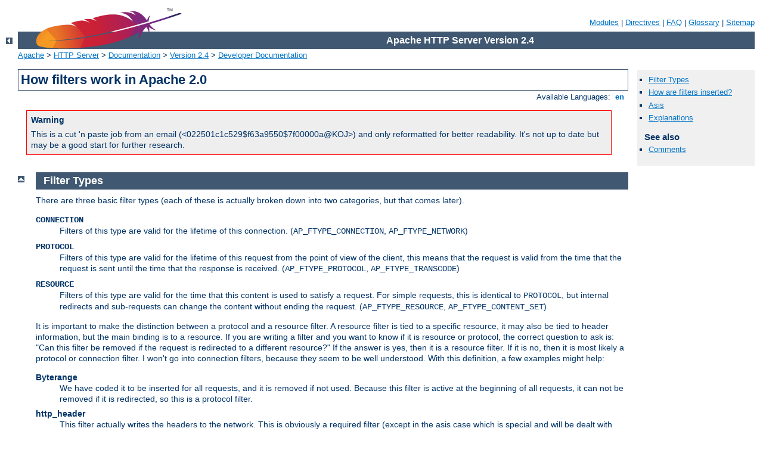

--- FILE ---
content_type: text/html
request_url: http://it.ukgu.kz/manual/pt-br/developer/filters.html
body_size: 5147
content:
<?xml version="1.0" encoding="ISO-8859-1"?>
<!DOCTYPE html PUBLIC "-//W3C//DTD XHTML 1.0 Strict//EN" "http://www.w3.org/TR/xhtml1/DTD/xhtml1-strict.dtd">
<html xmlns="http://www.w3.org/1999/xhtml" lang="en" xml:lang="en"><head>
<meta content="text/html; charset=ISO-8859-1" http-equiv="Content-Type" />
<!--
        XXXXXXXXXXXXXXXXXXXXXXXXXXXXXXXXXXXXXXXXXXXXXXXXXXXXXXXXXXXXXXXXX
              This file is generated from xml source: DO NOT EDIT
        XXXXXXXXXXXXXXXXXXXXXXXXXXXXXXXXXXXXXXXXXXXXXXXXXXXXXXXXXXXXXXXXX
      -->
<title>How filters work in Apache 2.0 - Apache HTTP Server Version 2.4</title>
<link href="../../style/css/manual.css" rel="stylesheet" media="all" type="text/css" title="Main stylesheet" />
<link href="../../style/css/manual-loose-100pc.css" rel="alternate stylesheet" media="all" type="text/css" title="No Sidebar - Default font size" />
<link href="../../style/css/manual-print.css" rel="stylesheet" media="print" type="text/css" /><link rel="stylesheet" type="text/css" href="../../style/css/prettify.css" />
<script src="../../style/scripts/prettify.min.js" type="text/javascript">
</script>

<link href="../../images/favicon.ico" rel="shortcut icon" /></head>
<body id="manual-page"><div id="page-header">
<p class="menu"><a href="../mod/index.html">Modules</a> | <a href="../mod/directives.html">Directives</a> | <a href="http://wiki.apache.org/httpd/FAQ">FAQ</a> | <a href="../glossary.html">Glossary</a> | <a href="../sitemap.html">Sitemap</a></p>
<p class="apache">Apache HTTP Server Version 2.4</p>
<img alt="" src="../../images/feather.png" /></div>
<div class="up"><a href="./index.html"><img title="&lt;-" alt="&lt;-" src="../../images/left.gif" /></a></div>
<div id="path">
<a href="http://www.apache.org/">Apache</a> &gt; <a href="http://httpd.apache.org/">HTTP Server</a> &gt; <a href="http://httpd.apache.org/docs/">Documentation</a> &gt; <a href="../index.html">Version 2.4</a> &gt; <a href="./index.html">Developer Documentation</a></div><div id="page-content"><div id="preamble"><h1>How filters work in Apache 2.0</h1>
<div class="toplang">
<p><span>Available Languages: </span><a href="../../en/developer/filters.html" title="English">&nbsp;en&nbsp;</a></p>
</div>

    <div class="warning"><h3>Warning</h3>
      <p>This is a cut 'n paste job from an email
      (&lt;022501c1c529$f63a9550$7f00000a@KOJ&gt;) and only reformatted for
      better readability. It's not up to date but may be a good start for
      further research.</p>
    </div>
</div>
<div id="quickview"><ul id="toc"><li><img alt="" src="../../images/down.gif" /> <a href="#types">Filter Types</a></li>
<li><img alt="" src="../../images/down.gif" /> <a href="#howinserted">How are filters inserted?</a></li>
<li><img alt="" src="../../images/down.gif" /> <a href="#asis">Asis</a></li>
<li><img alt="" src="../../images/down.gif" /> <a href="#conclusion">Explanations</a></li>
</ul><h3>See also</h3><ul class="seealso"><li><a href="#comments_section">Comments</a></li></ul></div>
<div class="top"><a href="#page-header"><img alt="top" src="../../images/up.gif" /></a></div>
<div class="section">
<h2><a name="types" id="types">Filter Types</a></h2>
    <p>There are three basic filter types (each of these is actually broken
    down into two categories, but that comes later).</p>

    <dl>
    <dt><code>CONNECTION</code></dt>
    <dd>Filters of this type are valid for the lifetime of this connection.
    (<code>AP_FTYPE_CONNECTION</code>, <code>AP_FTYPE_NETWORK</code>)</dd>

    <dt><code>PROTOCOL</code></dt>
    <dd>Filters of this type are valid for the lifetime of this request from
    the point of view of the client, this means that the request is valid
    from the time that the request is sent until the time that the response
    is received. (<code>AP_FTYPE_PROTOCOL</code>,
    <code>AP_FTYPE_TRANSCODE</code>)</dd>

    <dt><code>RESOURCE</code></dt>
    <dd>Filters of this type are valid for the time that this content is used
    to satisfy a request.  For simple requests, this is identical to
    <code>PROTOCOL</code>, but internal redirects and sub-requests can change
    the content without ending the request. (<code>AP_FTYPE_RESOURCE</code>,
    <code>AP_FTYPE_CONTENT_SET</code>)</dd>
    </dl>

    <p>It is important to make the distinction between a protocol and a
    resource filter.  A resource filter is tied to a specific resource, it
    may also be tied to header information, but the main binding is to a
    resource.  If you are writing a filter and you want to know if it is
    resource or protocol, the correct question to ask is:  "Can this filter
    be removed if the request is redirected to a different resource?"  If
    the answer is yes, then it is a resource filter.  If it is no, then it
    is most likely a protocol or connection filter.  I won't go into
    connection filters, because they seem to be well understood. With this
    definition, a few examples might help:</p>

    <dl>
    <dt>Byterange</dt>
    <dd>We have coded it to be inserted for all requests, and it is removed
    if not used.  Because this filter is active at the beginning of all
    requests, it can not be removed if it is redirected, so this is a
    protocol filter.</dd>

    <dt>http_header</dt>
    <dd>This filter actually writes the headers to the network.  This is
    obviously a required filter (except in the asis case which is special
    and will be dealt with below) and so it is a protocol filter.</dd>

    <dt>Deflate</dt>
    <dd>The administrator configures this filter based on which file has been
    requested.  If we do an internal redirect from an autoindex page to an
    index.html page, the deflate filter may be added or removed based on
    config, so this is a resource filter.</dd>
    </dl>

    <p>The further breakdown of each category into two more filter types is
    strictly for ordering.  We could remove it, and only allow for one
    filter type, but the order would tend to be wrong, and we would need to
    hack things to make it work.  Currently, the <code>RESOURCE</code> filters
    only have one filter type, but that should change.</p>
</div><div class="top"><a href="#page-header"><img alt="top" src="../../images/up.gif" /></a></div>
<div class="section">
<h2><a name="howinserted" id="howinserted">How are filters inserted?</a></h2>
    <p>This is actually rather simple in theory, but the code is
    complex.  First of all, it is important that everybody realize that
    there are three filter lists for each request, but they are all
    concatenated together:</p>
    <ul>
        <li><code>r-&gt;output_filters</code> (corresponds to RESOURCE)</li>
        <li><code>r-&gt;proto_output_filters</code> (corresponds to PROTOCOL)</li>
        <li><code>r-&gt;connection-&gt;output_filters</code> (corresponds to CONNECTION)</li>
    </ul> 
    
    <p>The problem previously, was that we used a singly linked list to create the filter stack, and we
    started from the "correct" location.  This means that if I had a
    <code>RESOURCE</code> filter on the stack, and I added a
    <code>CONNECTION</code> filter, the <code>CONNECTION</code> filter would
    be ignored. This should make sense, because we would insert the connection
    filter at the top of the <code>c-&gt;output_filters</code> list, but the end
    of <code>r-&gt;output_filters</code> pointed to the filter that used to be
    at the front of <code>c-&gt;output_filters</code>. This is obviously wrong.
    The new insertion code uses a doubly linked list. This has the advantage
    that we never lose a filter that has been inserted. Unfortunately, it comes
    with a separate set of headaches.</p>

    <p>The problem is that we have two different cases were we use subrequests.
    The first is to insert more data into a response. The second is to
    replace the existing response with an internal redirect. These are two
    different cases and need to be treated as such.</p>

    <p>In the first case, we are creating the subrequest from within a handler
    or filter.  This means that the next filter should be passed to
    <code>make_sub_request</code> function, and the last resource filter in the
    sub-request will point to the next filter in the main request.  This
    makes sense, because the sub-request's data needs to flow through the
    same set of filters as the main request.  A graphical representation
    might help:</p>

<div class="example"><pre>Default_handler --&gt; includes_filter --&gt; byterange --&gt; ...</pre></div>

    <p>If the includes filter creates a sub request, then we don't want the
    data from that sub-request to go through the includes filter, because it
    might not be SSI data.  So, the subrequest adds the following:</p>

<div class="example"><pre>Default_handler --&gt; includes_filter -/-&gt; byterange --&gt; ...
                                    /
Default_handler --&gt; sub_request_core</pre></div>

    <p>What happens if the subrequest is SSI data?  Well, that's easy, the
    <code>includes_filter</code> is a resource filter, so it will be added to
    the sub request in between the <code>Default_handler</code> and the
    <code>sub_request_core</code> filter.</p>

    <p>The second case for sub-requests is when one sub-request is going to
    become the real request.  This happens whenever a sub-request is created
    outside of a handler or filter, and NULL is passed as the next filter to
    the <code>make_sub_request</code> function.</p>

    <p>In this case, the resource filters no longer make sense for the new
    request, because the resource has changed.  So, instead of starting from
    scratch, we simply point the front of the resource filters for the
    sub-request to the front of the protocol filters for the old request.
    This means that we won't lose any of the protocol filters, neither will
    we try to send this data through a filter that shouldn't see it.</p>

    <p>The problem is that we are using a doubly-linked list for our filter
    stacks now. But, you should notice that it is possible for two lists to
    intersect in this model.  So, you do you handle the previous pointer?
    This is a very difficult question to answer, because there is no "right"
    answer, either method is equally valid.  I looked at why we use the
    previous pointer.  The only reason for it is to allow for easier
    addition of new servers.  With that being said, the solution I chose was
    to make the previous pointer always stay on the original request.</p>

    <p>This causes some more complex logic, but it works for all cases.  My
    concern in having it move to the sub-request, is that for the more
    common case (where a sub-request is used to add data to a response), the
    main filter chain would be wrong.  That didn't seem like a good idea to
    me.</p>
</div><div class="top"><a href="#page-header"><img alt="top" src="../../images/up.gif" /></a></div>
<div class="section">
<h2><a name="asis" id="asis">Asis</a></h2>
    <p>The final topic.  :-)  Mod_Asis is a bit of a hack, but the
    handler needs to remove all filters except for connection filters, and
    send the data.  If you are using <code class="module"><a href="../mod/mod_asis.html">mod_asis</a></code>, all other
    bets are off.</p>
</div><div class="top"><a href="#page-header"><img alt="top" src="../../images/up.gif" /></a></div>
<div class="section">
<h2><a name="conclusion" id="conclusion">Explanations</a></h2>
    <p>The absolutely last point is that the reason this code was so hard to
    get right, was because we had hacked so much to force it to work.  I
    wrote most of the hacks originally, so I am very much to blame.
    However, now that the code is right, I have started to remove some
    hacks.  Most people should have seen that the <code>reset_filters</code>
    and <code>add_required_filters</code> functions are gone.  Those inserted
    protocol level filters for error conditions, in fact, both functions did
    the same thing, one after the other, it was really strange. Because we
    don't lose protocol filters for error cases any more, those hacks went away.
    The <code>HTTP_HEADER</code>, <code>Content-length</code>, and
    <code>Byterange</code> filters are all added in the
    <code>insert_filters</code> phase, because if they were added earlier, we
    had some interesting interactions.  Now, those could all be moved to be
    inserted with the <code>HTTP_IN</code>, <code>CORE</code>, and
    <code>CORE_IN</code> filters.  That would make the code easier to
    follow.</p>
</div></div>
<div class="bottomlang">
<p><span>Available Languages: </span><a href="../../en/developer/filters.html" title="English">&nbsp;en&nbsp;</a></p>
</div><div class="top"><a href="#page-header"><img src="../../images/up.gif" alt="top" /></a></div><div class="section"><h2><a id="comments_section" name="comments_section">Comments</a></h2><div class="warning"><strong>Notice:</strong><br />This is not a Q&amp;A section. Comments placed here should be pointed towards suggestions on improving the documentation or server, and may be removed again by our moderators if they are either implemented or considered invalid/off-topic. Questions on how to manage the Apache HTTP Server should be directed at either our IRC channel, #httpd, on Freenode, or sent to our <a href="http://httpd.apache.org/lists.html">mailing lists</a>.</div>
<script type="text/javascript"><!--//--><![CDATA[//><!--
var comments_shortname = 'httpd';
var comments_identifier = 'http://httpd.apache.org/docs/2.4/developer/filters.html';
(function(w, d) {
    if (w.location.hostname.toLowerCase() == "httpd.apache.org") {
        d.write('<div id="comments_thread"><\/div>');
        var s = d.createElement('script');
        s.type = 'text/javascript';
        s.async = true;
        s.src = 'https://comments.apache.org/show_comments.lua?site=' + comments_shortname + '&page=' + comments_identifier;
        (d.getElementsByTagName('head')[0] || d.getElementsByTagName('body')[0]).appendChild(s);
    }
    else { 
        d.write('<div id="comments_thread">Comments are disabled for this page at the moment.<\/div>');
    }
})(window, document);
//--><!]]></script></div><div id="footer">
<p class="apache">Copyright 2016 The Apache Software Foundation.<br />Licensed under the <a href="http://www.apache.org/licenses/LICENSE-2.0">Apache License, Version 2.0</a>.</p>
<p class="menu"><a href="../mod/index.html">Modules</a> | <a href="../mod/directives.html">Directives</a> | <a href="http://wiki.apache.org/httpd/FAQ">FAQ</a> | <a href="../glossary.html">Glossary</a> | <a href="../sitemap.html">Sitemap</a></p></div><script type="text/javascript"><!--//--><![CDATA[//><!--
if (typeof(prettyPrint) !== 'undefined') {
    prettyPrint();
}
//--><!]]></script>
</body></html>